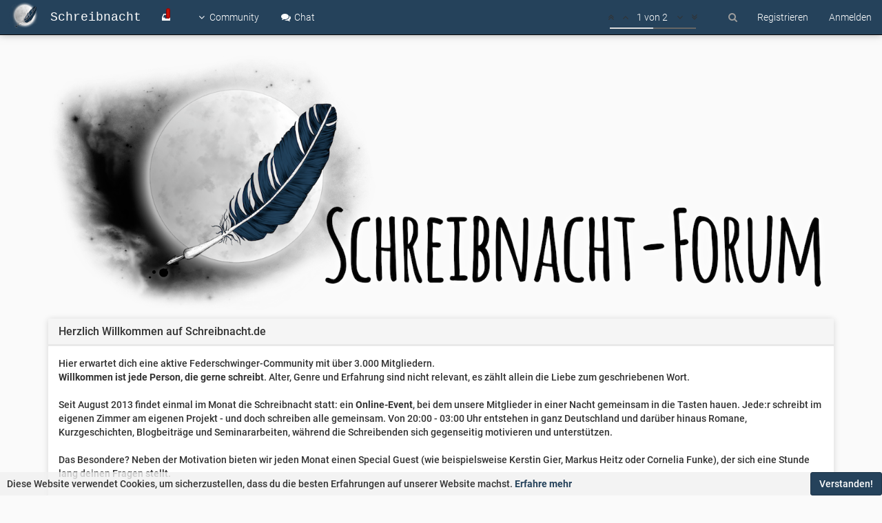

--- FILE ---
content_type: text/html; charset=utf-8
request_url: https://schreibnacht.de/topic/21507/wie-gern-sehen-agenturen-mehrteiler
body_size: 10926
content:
<!DOCTYPE html>
<html>
  <head>
    <title>Wie gern sehen Agenturen Mehrteiler? | Schreibnacht</title>
        <meta name="viewport" content="width=device-width, initial-scale=1.0" />
	
        <meta name="content-type" content="text/html; charset=UTF-8" />
	
        <meta name="apple-mobile-web-app-capable" content="yes" />
	
        <meta name="mobile-web-app-capable" content="yes" />
	
        <meta property="og:site_name" content="Schreibnacht" />
	
        <meta name="msapplication-badge" content="frequency=30; polling-uri=https://schreibnacht.de/sitemap.xml" />
	
        <meta name="keywords" content="Schreibnacht,Autorenforum,schreiben,veröffentlichen,Autor,Forum,Autorin" />
	
        <meta name="msapplication-square150x150logo" content="/uploads/system/site-logo.png" />
	
        <meta name="title" content="Wie gern sehen Agenturen Mehrteiler?" />
	
        <meta name="description" content="Debütautoren, die direkt mit einer Serie daherkommen, sind schwierig. Das ist logisch nachvollziehbar und man kann sich sicher denken, wo dort die Fallstricke liegen. Geben Agenturen solchen Autoren trotz des Risikos eher eine Chance, als Verlage? " />
	
        <meta property="og:title" content="Wie gern sehen Agenturen Mehrteiler?" />
	
        <meta property="og:description" content="Debütautoren, die direkt mit einer Serie daherkommen, sind schwierig. Das ist logisch nachvollziehbar und man kann sich sicher denken, wo dort die Fallstricke liegen. Geben Agenturen solchen Autoren trotz des Risikos eher eine Chance, als Verlage? " />
	
        <meta property="og:type" content="article" />
	
        <meta property="og:image" content="https://schreibnacht.de/assets/uploads/profile/4854-profileavatar.png" />
	
        <meta property="og:image:url" content="https://schreibnacht.de/assets/uploads/profile/4854-profileavatar.png" />
	
        <meta property="article:published_time" content="2022-06-23T04:57:56.913Z" />
	
        <meta property="article:modified_time" content="2022-06-24T18:44:47.766Z" />
	
        <meta property="article:section" content="Fragestunde mit Ebru Adin von der Literaturagentur Sinnhöfer" />
	
        <meta property="og:url" content="https:&#x2F;&#x2F;schreibnacht.de&#x2F;topic&#x2F;21507&#x2F;wie-gern-sehen-agenturen-mehrteiler" />
	
        <meta property="og:image:width" content="200" />
	
        <meta property="og:image:height" content="200" />
	
    
    <link rel="stylesheet" type="text/css" href="/assets/stylesheet.css?v=lpcist4gva0"/>
        <link rel="icon" type="image/x-icon" href="/favicon.ico?v=lpcist4gva0" />
	
        <link rel="manifest" href="/manifest.json" />
	
        <link rel="search" type="application/opensearchdescription+xml" href="/osd.xml" />
	
        <link rel="prefetch" href="/assets/src/modules/composer.js?v=lpcist4gva0" />
	
        <link rel="prefetch" href="/assets/src/modules/composer/uploads.js?v=lpcist4gva0" />
	
        <link rel="prefetch" href="/assets/src/modules/composer/drafts.js?v=lpcist4gva0" />
	
        <link rel="prefetch" href="/assets/src/modules/composer/tags.js?v=lpcist4gva0" />
	
        <link rel="prefetch" href="/assets/src/modules/composer/categoryList.js?v=lpcist4gva0" />
	
        <link rel="prefetch" href="/assets/src/modules/composer/resize.js?v=lpcist4gva0" />
	
        <link rel="prefetch" href="/assets/src/modules/composer/autocomplete.js?v=lpcist4gva0" />
	
        <link rel="prefetch" href="/assets/templates/composer.tpl?v=lpcist4gva0" />
	
        <link rel="prefetch" href="/assets/language/de/topic.json?v=lpcist4gva0" />
	
        <link rel="prefetch" href="/assets/language/de/modules.json?v=lpcist4gva0" />
	
        <link rel="prefetch" href="/assets/language/de/tags.json?v=lpcist4gva0" />
	
        <link rel="stylesheet" href="/plugins/nodebb-plugin-markdown/styles/railscasts.css" />
	
        <link rel="prefetch" href="/assets/src/modules/highlight.js?v=lpcist4gva0" />
	
        <link rel="prefetch" href="/assets/language/de/markdown.json?v=lpcist4gva0" />
	
        <link rel="alternate" type="application/rss+xml" href="/topic/21507.rss" />
	
        <link rel="up" href="https://schreibnacht.de/category/720/fragestunde-mit-ebru-adin-von-der-literaturagentur-sinnhöfer" />
	
    

    <!--[if lt IE 9]>
    <script src="//cdnjs.cloudflare.com/ajax/libs/es5-shim/2.3.0/es5-shim.min.js"></script>
    <script src="//cdnjs.cloudflare.com/ajax/libs/html5shiv/3.7/html5shiv.js"></script>
    <script src="//cdnjs.cloudflare.com/ajax/libs/respond.js/1.4.2/respond.js"></script>
    <script>__lt_ie_9__ = 1;</script>
    <![endif]-->

    <script>
      var RELATIVE_PATH = "";
      var config        = JSON.parse('{"environment":"production","relative_path":"","version":"1.5.3","siteTitle":"Schreibnacht","browserTitle":"Schreibnacht","titleLayout":"&#123;pageTitle&#125; | &#123;browserTitle&#125;","showSiteTitle":true,"minimumTitleLength":"3","maximumTitleLength":"255","minimumPostLength":"8","maximumPostLength":"32767","minimumTagsPerTopic":0,"maximumTagsPerTopic":5,"minimumTagLength":"3","maximumTagLength":"15","hasImageUploadPlugin":false,"useOutgoingLinksPage":false,"allowGuestSearching":true,"allowGuestUserSearching":false,"allowGuestHandles":false,"allowFileUploads":true,"allowTopicsThumbnail":true,"usePagination":true,"disableChat":false,"disableChatMessageEditing":false,"socketioTransports":["polling","websocket"],"websocketAddress":"","maxReconnectionAttempts":"8","reconnectionDelay":"2500","topicsPerPage":"15","postsPerPage":"15","maximumFileSize":"2048","theme:id":"nodebb-theme-schreibnacht","theme:src":"","defaultLang":"de","userLang":"de","loggedIn":false,"cache-buster":"v=lpcist4gva0","requireEmailConfirmation":true,"topicPostSort":"oldest_to_newest","categoryTopicSort":"newest_to_oldest","csrf_token":"iXorYCMb-YTo3dl80MGRhVOQxTpjixs_IkB4","searchEnabled":true,"bootswatchSkin":"noskin","defaultBootswatchSkin":"noskin","timeagoCutoff":30,"cookies":{"enabled":true,"message":"[[global:cookies.message]]","dismiss":"[[global:cookies.accept]]","link":"[[global:cookies.learn_more]]"},"topicSearchEnabled":false,"delayImageLoading":true,"composer-default":{},"disableMasonry":false,"markdown":{"highlight":1,"theme":"railscasts.css"}}');
      var app           = {
        template: "topic",
        user:     JSON.parse('{"uid":0,"username":"Gast","userslug":"","email":"","picture":"","status":"offline","reputation":0,"email:confirmed":false,"isAdmin":false,"isGlobalMod":false,"isMod":false,"isEmailConfirmSent":false}')
      };
    </script>
    <script src="/assets/nodebb.min.js?v=lpcist4gva0"></script>
        <link href="https://halor.de/fonts/roboto/style_roboto.css" rel="stylesheet">
<script>
setInterval(myTimer, 2000);
function myTimer() {
  var currentYear = new Date().getFullYear(); 
  if(document.getElementById('year') != null) { document.getElementById('year').textContent = currentYear; }
}
window.addEventListener( 'load', function(){
/* register form update */
if (window.location.href === "https://schreibnacht.de/register") {
    var form = document.querySelector("form");

    // Erstelle den div-Container für die Checkbox und den Link
    var checkboxWrapper = document.createElement("div");
    checkboxWrapper.classList.add("form-group");
    checkboxWrapper.innerHTML = `
     <div class="panel panel-default"><div class="panel-heading"><h3 class="panel-title">Unsere Regeln</h3></div>
<div><p>Unsere erste und wichtigste Regel lautet: Wir gehen wertschätzend miteinander um.<br>
Wenn sich alle daran halten, sind die folgenden Regeln selbstverständlich.</p>
<p>Mit deiner Anmeldung im Forum bestätigst du, dass du älter als 16 Jahre bist und bis zur Volljährigkeit die Erlaubnis deiner Eltern hast, dich hier auszutauschen. Die Schreibnacht ist ein jugendfreies Forum. Das bedeutet, Content ab 18 ist im öffentlichen und internen Forum nicht erlaubt. Innerhalb der sogenannten Writing-Buddy-Gruppen können andere Regeln gelten. Hier haben aber die Moderierenden der jeweiligen WB-Gruppe dafür Sorge zu tragen, dass alle Teilnehmenden bereits volljährig sind.<br>
Das Team hat das Recht User:innen zu verwarnen, zu sperren oder zu bannen, wenn Regeln nicht eingehalten werden. Menschenfeindliche, rassistische, sexistische, pornographische, nationalsozialistische, ableistische oder allgemein diskriminierende Aussagen sind nicht erlaubt. Diese werden ohne Ankündigung gelöscht und wir als Team behalten uns vor, weitere Schritte gegen den oder die jeweilige User:in einzuleiten. Das beinhaltet auch rechtliche Schritte, wenn gegen deutsches Recht verstoßen wird. Auch Mobbing wird nicht geduldet.</p>
<p>Eigen- und Fremdwerbung sind nicht erlaubt, es sei denn, sie sind mit einem Admin abgesprochen oder finden in den Erfolgsgeschichten mit den entsprechenden Bedingungen statt. Eine Verlinkung z.B. der eigenen Homepage ist in der eigenen Signatur gestattet. Links zu Seiten mit rechtswidrigem oder nicht jugendfreiem Inhalt sind selbstverständlich verboten.</p>
<p>Mehrfachaccounts sind nicht gestattet. Ebenso ist das Urheber- und Markenrecht bei Posts, Links und Nicknames zu achten.</p>
<p>Triggerwarnungen in Form von Contentnotes (abgekürzt: CN) sind gerne gesehen, wenn sensible Inhalte Thema des Postings sind.</p>
</div>
<p>
<label>
Ich akzeptiere eure Regeln
</label>
<input type="checkbox" id="acceptRules">
</p></div>
<style>
.form-horizontal .form-group {
    margin-left: 0px!important;
    margin-right: 0px!important;
}
</style>
    `;

    // Füge die Checkbox vor dem Register-Button hinzu
    var registerButton = document.getElementById("register");
    registerButton.parentNode.insertBefore(checkboxWrapper, registerButton);

    // Zu Beginn: Deaktiviere den Register-Button
    registerButton.disabled = true;

    // Füge Event-Listener für die Checkbox hinzu
    var acceptRulesCheckbox = document.getElementById("acceptRules");
    acceptRulesCheckbox.addEventListener("change", function() {
      if (this.checked) {
        registerButton.disabled = false; // Aktivieren, wenn die Checkbox markiert ist
      } else {
        registerButton.disabled = true; // Deaktivieren, wenn die Checkbox nicht markiert ist
      }
    });
} } )
</script>
    
        <!--<link href="https://fonts.googleapis.com/css?family=Roboto:300,400,500,700" rel="stylesheet">-->
	<link href="https://halor.de/fonts/roboto/style_roboto.css" rel="stylesheet">

    
  </head>

  <body class="page-topic page-topic-21507 page-topic-wie-gern-sehen-agenturen-mehrteiler">
    <div class="navbar navbar-inverse navbar-fixed-top header" role="navigation" id="header-menu" component="navbar">
      <div class="loading-bar"></div>
      <div class="navbar-header">
  <button type="button" class="navbar-toggle" data-toggle="collapse" data-target=".navbar-collapse">
    <span class="icon-bar"></span>
    <span class="icon-bar"></span>
    <span class="icon-bar"></span>
  </button>
  <div>
    <a href="/">
      <img alt="" class=" forum-logo" src="/uploads/system/site-logo.png"/>
    </a>
        <a href="/">
      <h1 class="navbar-brand forum-title">Schreibnacht</h1>
    </a>
    

    <div component="navbar/title" class="visible-xs">
      <span></span>
    </div>
  </div>
</div>

<div class="navbar-collapse collapse navbar-ex1-collapse" id="nav-dropdown">
    <ul id="main-nav" class="nav navbar-nav pull-left">
    <li>
      <a href="/unread" title="" id="unread-count" target="" data-original-title="Ungelesen">
        <i class="fa fa-fw fa-inbox unread-count"></i>
        <span class="visible-xs-inline">Ungelesen</span>
      </a>
    </li>

    <li class="community dropdown">
      <a class="dropdown-toggle" data-toggle="dropdown" href="#" id="community_dropdown">
        <i class="fa fa-angle-down fa-fw"></i> <span>Community</span>
      </a>
      <ul class="dropdown-menu" aria-labelledby="community_dropdown">
                        <li class="">
          <a href="/" title=""
             id="">
                                           <i class="fa fa-fw fa-home"></i>
                                 

                                           <span class="">Übersicht</span>
                                 
          </a>
        </li>
        
                
                
                
                
                        <li class="">
          <a href="http://magazin.schreibnacht.de/" title=""
             id="" target="_blank">
                                           <i class="fa fa-fw fa-newspaper-o"></i>
                                 

                                           <span class="">Magazin</span>
                                 
          </a>
        </li>
        
                        <li class="">
          <a href="https://shop.spreadshirt.de/schreibnachtDE" title=""
             id="" target="_blank">
                                           <i class="fa fa-fw fa-diamond"></i>
                                 

                                           <span class="">Shop</span>
                                 
          </a>
        </li>
        
        
      </ul>
    </li>

    
    <li class="chat">
      <a href="/shoutbox">
        <i class="fa fa-comments fa-fw"></i> Chat</span>
      </a>
    </li>
  </ul>
    <ul id="logged-out-menu" class="nav navbar-nav navbar-right pull-right">
        <li>
      <a href="/register">
        <i class="fa fa-pencil visible-xs-inline"></i>
        <span>Registrieren</span>
      </a>
    </li>
    
    <li>
      <a href="/login">
        <i class="fa fa-sign-in visible-xs-inline"></i>
        <span>Anmelden</span>
      </a>
    </li>
  </ul>
  
    <ul class="nav navbar-nav navbar-right">
    <li>
      <form id="search-form" class="navbar-form navbar-right hidden-xs" role="search" method="GET" action="">
        <button id="search-button" type="button" class="btn btn-link"><i class="fa fa-search fa-fw"
                                                                         title="Suche"></i></button>
        <div class="hidden" id="search-fields">
          <div class="form-group">
            <input type="text" class="form-control" placeholder="Suche" name="query" value="">
            <a href="#"><i class="fa fa-gears fa-fw advanced-search-link"></i></a>
          </div>
          <button type="submit" class="btn btn-default hide">Suche</button>
        </div>
      </form>
    </li>
  </ul>
  

  <ul class="nav navbar-nav navbar-right pull-right">
    <li>
      <a href="#" id="reconnect" class="hide" title="Connection to Schreibnacht has been lost, attempting to reconnect...">
        <i class="fa fa-check"></i>
      </a>
    </li>
  </ul>

  <ul class="nav navbar-nav navbar-right pagination-block visible-lg visible-md">
    <li class="dropdown">
      <i class="fa fa-angle-double-up pointer fa-fw pagetop"></i>
      <i class="fa fa-angle-up pointer fa-fw pageup"></i>

      <a href="#" class="dropdown-toggle" data-toggle="dropdown">
        <span class="pagination-text"></span>
      </a>

      <i class="fa fa-angle-down pointer fa-fw pagedown"></i>
      <i class="fa fa-angle-double-down pointer fa-fw pagebottom"></i>

      <div class="progress-container">
        <div class="progress-bar"></div>
      </div>

      <ul class="dropdown-menu" role="menu">
        <input type="text" class="form-control" id="indexInput" placeholder="Seitenzahl eingeben">
      </ul>
    </li>
  </ul>

  <div class="header-topic-title hidden-xs">
    <span></span>
  </div>
  
</div>

    </div>
    <div class="container" id="content" component="content">
      	<noscript>
		<div class="alert alert-danger">
			<p>
				Your browser does not seem to support JavaScript. As a result, your viewing experience will be diminished, and you have been placed in <strong>read-only mode</strong>.
			</p>
			<p>
				Please download a browser that supports JavaScript, or enable it if it's disabled (i.e. NoScript).
			</p>
		</div>
	</noscript>
<div class="topic">
	<ol class="breadcrumb">
		<li itemscope="itemscope" itemtype="http://data-vocabulary.org/Breadcrumb" >
		<a href="/" itemprop="url">
			<span itemprop="title">
				Übersicht
				
			</span>
		</a>
	</li>
	<li itemscope="itemscope" itemtype="http://data-vocabulary.org/Breadcrumb" >
		<a href="/category/78/fragestunden-archiv" itemprop="url">
			<span itemprop="title">
				Fragestunden-Archiv
				
			</span>
		</a>
	</li>
	<li itemscope="itemscope" itemtype="http://data-vocabulary.org/Breadcrumb" >
		<a href="/category/720/fragestunde-mit-ebru-adin-von-der-literaturagentur-sinnhöfer" itemprop="url">
			<span itemprop="title">
				Fragestunde mit Ebru Adin von der Literaturagentur Sinnhöfer
				
			</span>
		</a>
	</li>
	<li component="breadcrumb/current" itemscope="itemscope" itemtype="http://data-vocabulary.org/Breadcrumb" class="active">
		
			<span itemprop="title">
				Wie gern sehen Agenturen Mehrteiler?
				
			</span>
		
	</li>
</ol>


	<div component="topic/deleted/message" class="alert alert-warning hidden">Dieses Thema wurde gelöscht. Nur Nutzer mit entsprechenden Rechten können es sehen.</div>

	<ul component="topic" id="post-container" class="posts" data-tid="21507">
					<li component="post" class="" data-index="0" data-pid="589383" data-uid="4854" data-timestamp="1655960276913" data-username="Dragoness" data-userslug="dragoness" itemscope itemtype="http://schema.org/Comment">
				<a component="post/anchor" data-index="0" name="0"></a>
				<div class="post-row">

					<meta itemprop="datePublished" content="2022-06-23T04:57:56.913Z">
					<meta itemprop="dateModified" content="">

					<div class="topic-item">
						<div class="topic-body">
							<div class="row">
								<div class="col-md-12">
									<div class="topic-profile-pic hidden-xs text-center">
										<a href="/user/dragoness">
																						<img itemprop="image" component="user/picture" data-uid="4854" src="/assets/uploads/profile/4854-profileavatar.png" align="left" class="img-thumbnail" />
										</a>
										<small class="username" title="Dragoness"><a href="/user/dragoness">Dragoness</a></small>

										

										<a href="/groups/pottpflanzen"><small class="label group-label inline-block" style="background-color: #26ff2d;"><i class="fa fa-tree"></i> Pottpflanzen</small></a>
									</div>
									<div class="topic-text">
																				<h1 class="topic-title">
											<p component="post/header" class="topic-title" itemprop="name"><i class="fa fa-thumb-tack hidden"></i> <i class="fa fa-lock "></i> <span component="topic/title">Wie gern sehen Agenturen Mehrteiler?</span></p>
											<hr>
										</h1>
										<div component="post/content" class="post-content" itemprop="text"><p>Debütautoren, die direkt mit einer Serie daherkommen, sind schwierig. Das ist logisch nachvollziehbar und man kann sich sicher denken, wo dort die Fallstricke liegen.<br />
Geben Agenturen solchen Autoren trotz des Risikos eher eine Chance, als Verlage?</p>
</div>
																				<div class="post-signature"><p>You fail only if you stop writing - Ray Bradbury</p>
<p>The first draft of anything is shit. - Ernest Hemingway</p>
</div>
									</div>
								</div>
							</div>
						</div>
						<div class="topic-footer">
							<div class="row">
								<div class="">
									<small class="pull-right">
										<span>
																						<i component="user/status" class="fa fa-circle status offline" title='Offline'></i>
											<span data-username="Dragoness" data-uid="4854">
																								<strong><a href="/user/dragoness" itemprop="author">Dragoness</a></strong> | <span class="timeago" title="2022-06-23T04:57:56.913Z"></span>
											</span>
										</span>


										<span component="post/editor" class=" hidden">, zuletzt editiert von  <span class="timeago" title=""></span></span>

									</small>

									<div class="dropdown moderator-tools" component="post/tools">
										<a href="#" data-toggle="dropdown"><i class="fa fa-fw fa-gear"></i></a>
										<ul class="dropdown-menu" role="menu"></ul>
									</div>

																		&bull;
									<a component="post/upvote" href="#" class="upvote">
										<i class="fa fa-chevron-up"></i>
									</a>
									<span component="post/vote-count" class="votes" data-votes="8">8</span>
																		<a component="post/downvote" href="#" class="downvote">
										<i class="fa fa-chevron-down"></i>
									</a>

									
									<span class="post-tools">
										

										<button component="post/quote" class="btn btn-sm btn-link hidden" type="button" title="Zitieren"><i class="fa fa-quote-left"></i><span class="hidden-xs-inline"> Zitieren</span></button>
										<button component="post/reply" class="btn btn-sm btn-link hidden" type="button"><i class="fa fa-reply"></i><span class="hidden-xs-inline"> Antworten</span></button>
									</span>
								</div>
							</div>
						</div>
					</div>
				</div>
								<div class="post-bar-placeholder"></div>
			</li>
				<li component="post" class="" data-index="1" data-pid="589612" data-uid="1816" data-timestamp="1656096287766" data-username="ebruad" data-userslug="ebruad" itemscope itemtype="http://schema.org/Comment">
				<a component="post/anchor" data-index="1" name="1"></a>
				<div class="post-row">

					<meta itemprop="datePublished" content="2022-06-24T18:44:47.766Z">
					<meta itemprop="dateModified" content="">

					<div class="topic-item">
						<div class="topic-body">
							<div class="row">
								<div class="col-md-12">
									<div class="topic-profile-pic hidden-xs text-center">
										<a href="/user/ebruad">
																						<img itemprop="image" component="user/picture" data-uid="1816" src="/uploads/profile/1816-profileimg.png" align="left" class="img-thumbnail" />
										</a>
										<small class="username" title="ebruad"><a href="/user/ebruad">ebruad</a></small>

										

										<a href="/groups/aktives-mitglied-lv-1"><small class="label group-label inline-block" style="background-color: #25425b;"><i class="fa fa-moon-o"></i> Aktives Mitglied Lv. 1</small></a>
									</div>
									<div class="topic-text">
										
										<div component="post/content" class="post-content" itemprop="text"><p>Es ist kein Ausschlusskriterium, wenn ein Mehrteiler vorliegen sollte. Allerdings gerade bei neuen Autoren, gibt man ungerne eine gigantische Anzahl an Fortsetzungen an.  Zwei bis drei weitere Teile, sind durch aus im Rahmen. Aber wenn du als Autor - gleich mit acht teilen anklopfst - wird es schwierig. Sofern das möglich ist, kann man die Option offen lassen, dass es ein Mehrteiler wird oder auch ein Einzelband bleiben kann.  <img src="https://schreibnacht.de/plugins/nodebb-plugin-emoji-one/static/images/1f600.png" class="not-responsive emoji emoji-parsed" data-set-id="emoji-one" data-emoji-id="grinning" alt=":)" title=":)" /></p>
</div>
										
									</div>
								</div>
							</div>
						</div>
						<div class="topic-footer">
							<div class="row">
								<div class="">
									<small class="pull-right">
										<span>
																						<i component="user/status" class="fa fa-circle status offline" title='Offline'></i>
											<span data-username="ebruad" data-uid="1816">
																								<strong><a href="/user/ebruad" itemprop="author">ebruad</a></strong> | <span class="timeago" title="2022-06-24T18:44:47.766Z"></span>
											</span>
										</span>


										<span component="post/editor" class=" hidden">, zuletzt editiert von  <span class="timeago" title=""></span></span>

									</small>

									<div class="dropdown moderator-tools" component="post/tools">
										<a href="#" data-toggle="dropdown"><i class="fa fa-fw fa-gear"></i></a>
										<ul class="dropdown-menu" role="menu"></ul>
									</div>

																		&bull;
									<a component="post/upvote" href="#" class="upvote">
										<i class="fa fa-chevron-up"></i>
									</a>
									<span component="post/vote-count" class="votes" data-votes="11">11</span>
																		<a component="post/downvote" href="#" class="downvote">
										<i class="fa fa-chevron-down"></i>
									</a>

									
									<span class="post-tools">
										

										<button component="post/quote" class="btn btn-sm btn-link hidden" type="button" title="Zitieren"><i class="fa fa-quote-left"></i><span class="hidden-xs-inline"> Zitieren</span></button>
										<button component="post/reply" class="btn btn-sm btn-link hidden" type="button"><i class="fa fa-reply"></i><span class="hidden-xs-inline"> Antworten</span></button>
									</span>
								</div>
							</div>
						</div>
					</div>
				</div>
				
			</li>
	</ul>

	<div class="post-bar col-xs-12">
		<div class="inline-block">

	<span class="tags">
	
	</span>

	

	<small class="topic-stats">
		<span>Beiträge</span>
		<strong><span component="topic/post-count" class="human-readable-number" title="2">2</span></strong> &bull;
		<span>Aufrufe</span>
		<strong><span class="human-readable-number" title="786">786</span></strong>
	</small>
	<span class="browsing-users hidden">
		&bull;
		<small><span>Aktiv</span></small>
		<div component="topic/browsing/list" class="thread_active_users active-users inline-block"></div>
		<small class="hidden">
			<i class="fa fa-users"></i> <span component="topic/browsing/count" class="user-count"></span>
		</small>
	</span>
</div>

<div class="topic-main-buttons pull-right inline-block">
	<div class="loading-indicator" done="0" style="display:none;">
		<span class="hidden-xs">Lade mehr Beiträge</span> <i class="fa fa-refresh fa-spin"></i>
	</div>

	<div component="topic/reply/container" class="btn-group action-bar hidden">
	<button class="btn btn-primary" component="topic/reply">Antworten</button>
	<button type="button" class="btn btn-info dropdown-toggle" data-toggle="dropdown">
		<span class="caret"></span>
	</button>
	<ul class="dropdown-menu pull-right" role="menu">
		<li><a href="#" component="topic/reply-as-topic">In einem neuen Thema antworten</a></li>
	</ul>
</div>

<a component="topic/reply/guest" href="/login" class="btn btn-primary">Anmelden zum Antworten</a>




	

	

	

	
</div>
<div style="clear:both;"></div>
	</div>

			
<div component="pagination" class="text-center pagination-container hidden">
	<ul class="pagination">
		<li class="previous pull-left disabled">
			<a href="?" data-page="1"><i class="fa fa-chevron-left"></i> </a>
		</li>

		

		<li class="next pull-right disabled">
			<a href="?" data-page="1"> <i class="fa fa-chevron-right"></i></a>
		</li>
	</ul>
</div>

	<div class="visible-xs visible-sm pagination-block text-center">
		<div class="progress-bar"></div>
		<div class="wrapper">
			<i class="fa fa-2x fa-angle-double-up pointer fa-fw pagetop"></i>
			<i class="fa fa-2x fa-angle-up pointer fa-fw pageup"></i>
			<span class="pagination-text"></span>
			<i class="fa fa-2x fa-angle-down pointer fa-fw pagedown"></i>
			<i class="fa fa-2x fa-angle-double-down pointer fa-fw pagebottom"></i>
		</div>
	</div>


</div>



<script id="ajaxify-data" type="application/json">{"tid":"21507","uid":"4854","cid":"720","mainPid":"589383","title":"Wie gern sehen Agenturen Mehrteiler?","slug":"21507/wie-gern-sehen-agenturen-mehrteiler","timestamp":"1655960276913","lastposttime":"1656096287766","postcount":2,"viewcount":"786","locked":true,"deleted":false,"pinned":false,"teaserPid":"589612","titleRaw":"Wie gern sehen Agenturen Mehrteiler?","timestampISO":"2022-06-23T04:57:56.913Z","lastposttimeISO":"2022-06-24T18:44:47.766Z","tags":[],"posts":[{"content":"<p>Debütautoren, die direkt mit einer Serie daherkommen, sind schwierig. Das ist logisch nachvollziehbar und man kann sich sicher denken, wo dort die Fallstricke liegen.<br />\nGeben Agenturen solchen Autoren trotz des Risikos eher eine Chance, als Verlage?<\/p>\n","pid":"589383","tid":"21507","timestamp":"1655960276913","uid":"4854","deleted":false,"downvotes":0,"upvotes":8,"votes":8,"timestampISO":"2022-06-23T04:57:56.913Z","editedISO":"","index":0,"user":{"uid":"4854","username":"Dragoness","fullname":"","userslug":"dragoness","reputation":"3982","postcount":"1046","picture":"/assets/uploads/profile/4854-profileavatar.png","signature":"<p>You fail only if you stop writing - Ray Bradbury<\/p>\n<p>The first draft of anything is shit. - Ernest Hemingway<\/p>\n","banned":false,"status":"offline","lastonline":"1708369338146","groupTitle":"Pottpflanzen","icon:text":"D","icon:bgColor":"#e65100","lastonlineISO":"2024-02-19T19:02:18.146Z","selectedGroup":{"name":"Pottpflanzen","slug":"pottpflanzen","labelColor":"#26ff2d","icon":"fa-tree","userTitle":"Pottpflanzen"},"custom_profile_info":[]},"editor":null,"bookmarked":false,"upvoted":false,"downvoted":false,"replies":{"hasMore":false,"users":[],"text":"[[topic:one_reply_to_this_post]]","count":0},"selfPost":false,"display_edit_tools":false,"display_delete_tools":false,"display_moderator_tools":false,"display_move_tools":false,"display_post_menu":true},{"content":"<p>Es ist kein Ausschlusskriterium, wenn ein Mehrteiler vorliegen sollte. Allerdings gerade bei neuen Autoren, gibt man ungerne eine gigantische Anzahl an Fortsetzungen an.  Zwei bis drei weitere Teile, sind durch aus im Rahmen. Aber wenn du als Autor - gleich mit acht teilen anklopfst - wird es schwierig. Sofern das möglich ist, kann man die Option offen lassen, dass es ein Mehrteiler wird oder auch ein Einzelband bleiben kann.  <img src=\"https://schreibnacht.de/plugins/nodebb-plugin-emoji-one/static/images/1f600.png\" class=\"not-responsive emoji emoji-parsed\" data-set-id=\"emoji-one\" data-emoji-id=\"grinning\" alt=\":)\" title=\":)\" /><\/p>\n","pid":"589612","tid":"21507","timestamp":"1656096287766","uid":"1816","deleted":false,"downvotes":0,"upvotes":11,"votes":11,"timestampISO":"2022-06-24T18:44:47.766Z","editedISO":"","index":1,"user":{"uid":"1816","username":"ebruad","fullname":"","userslug":"ebruad","reputation":"309","postcount":"60","picture":"/uploads/profile/1816-profileimg.png","signature":"","banned":false,"status":"offline","lastonline":"1656926732827","groupTitle":"Aktives Mitglied Lv. 1","icon:text":"E","icon:bgColor":"#ff5722","lastonlineISO":"2022-07-04T09:25:32.827Z","selectedGroup":{"name":"Aktives Mitglied Lv. 1","slug":"aktives-mitglied-lv-1","labelColor":"#25425b","icon":"fa-moon-o","userTitle":"Aktives Mitglied Lv. 1"},"custom_profile_info":[]},"editor":null,"bookmarked":false,"upvoted":false,"downvoted":false,"replies":{"hasMore":false,"users":[],"text":"[[topic:one_reply_to_this_post]]","count":0},"selfPost":false,"display_edit_tools":false,"display_delete_tools":false,"display_moderator_tools":false,"display_move_tools":false,"display_post_menu":true}],"category":{"slug":"720/fragestunde-mit-ebru-adin-von-der-literaturagentur-sinnhöfer","imageClass":"cover","disabled":false,"link":"","undefined":"0","topic_count":"34","class":"col-md-3 col-xs-6","icon":"fa-file-text-o","description":"Hier findet die 97. Schreibnacht am 24.06.2022 statt","order":"92","descriptionParsed":"<p>Hier findet die 97. Schreibnacht am 24.06.2022 statt<\/p>\n","bgColor":"#749957","numRecentReplies":"1","cid":"720","name":"Fragestunde mit Ebru Adin von der Literaturagentur Sinnhöfer","parentCid":"78","post_count":"81","color":"#fff","totalPostCount":"81","totalTopicCount":"34"},"thread_tools":[],"isFollowing":false,"isNotFollowing":true,"isIgnoring":false,"bookmark":null,"postSharing":[{"id":"facebook","name":"Facebook","class":"fa-facebook","activated":true},{"id":"twitter","name":"Twitter","class":"fa-twitter","activated":true}],"deleter":null,"deletedTimestampISO":"","related":[],"unreplied":false,"icons":[],"breadcrumbs":[{"text":"[[global:home]]","url":"/"},{"text":"Fragestunden-Archiv","url":"/category/78/fragestunden-archiv"},{"text":"Fragestunde mit Ebru Adin von der Literaturagentur Sinnhöfer","url":"/category/720/fragestunde-mit-ebru-adin-von-der-literaturagentur-sinnhöfer"},{"text":"Wie gern sehen Agenturen Mehrteiler?"}],"privileges":{"topics:reply":false,"topics:read":true,"topics:tag":false,"topics:delete":false,"posts:edit":false,"posts:delete":false,"read":true,"view_thread_tools":false,"editable":false,"deletable":false,"view_deleted":false,"isAdminOrMod":false,"disabled":false,"tid":"21507","uid":0},"topicStaleDays":60,"reputation:disabled":false,"downvote:disabled":false,"feeds:disableRSS":true,"bookmarkThreshold":5,"postEditDuration":0,"postDeleteDuration":0,"scrollToMyPost":true,"rssFeedUrl":"/topic/21507.rss","postIndex":0,"pagination":{"prev":{"page":1,"active":false},"next":{"page":1,"active":false},"rel":[],"pages":[],"currentPage":1,"pageCount":1},"loggedIn":false,"relative_path":"","template":{"name":"topic","topic":true},"url":"/topic/21507/wie-gern-sehen-agenturen-mehrteiler","bodyClass":"page-topic page-topic-21507 page-topic-wie-gern-sehen-agenturen-mehrteiler","widgets":{"header":[{"html":"<div><a href=\"/\" style=\"text-align: center; display: block;\">\r\n<img src=\"/images/header.png\" alt=\"Schreibnacht-Community\"  style=\"margin-bottom: 1rem\" class=\"img-responsive\" /><\/a><\/div>\r\n<script>\r\nrequire(['https://cdnjs.cloudflare.com/ajax/libs/masonry/3.3.0/masonry.pkgd.js'], function(Masonry) {\r\n  var masonry = new Masonry('.masonry');\r\n});\r\n<\/script>"},{"html":"<div class=\"panel panel-default\"><div class=\"panel-heading\"><h3 class=\"panel-title\">Herzlich Willkommen auf Schreibnacht.de<\/h3><\/div><div class=\"panel-body\">Hier erwartet dich eine aktive Federschwinger-Community mit über 3.000 Mitgliedern. <br/>\r\n\r\n<b>Willkommen ist jede Person, die gerne schreibt<\/b>. Alter, Genre und Erfahrung sind nicht relevant, es zählt allein die Liebe zum geschriebenen Wort.<br/>\r\n<br/>\r\n\r\n\r\nSeit August 2013 findet einmal im Monat die Schreibnacht statt: ein <b>Online-Event<\/b>, bei dem unsere Mitglieder in einer Nacht gemeinsam in die Tasten hauen. Jede:r schreibt im eigenen Zimmer am eigenen Projekt - und doch schreiben alle gemeinsam.  Von 20:00 - 03:00 Uhr entstehen in ganz Deutschland und darüber hinaus Romane, Kurzgeschichten, Blogbeiträge und Seminararbeiten, während die Schreibenden sich gegenseitig motivieren und unterstützen. <br/>\r\n<br/>\r\nDas Besondere? Neben der Motivation bieten wir jeden Monat einen Special Guest (wie beispielsweise Kerstin Gier,  Markus Heitz oder Cornelia Funke), der sich eine Stunde lang deinen Fragen stellt.\r\n<br/>\r\n<br/>\r\n\r\nSei einfach dabei und werde ein Teil der nachtaktiven Federschwinger:<br/>\r\n<br/>\r\n<a href=\"https://schreibnacht.de/register\" class=\"btn btn-primary\">Jetzt kostenlos registrieren!<\/a><\/div><\/div>"}],"footer":[{"html":"<div class=\"panel panel-default\"><div class=\"panel-heading\"><h3 class=\"panel-title\">Unterstützen?<\/h3><\/div><div class=\"panel-body\">Du möchtest die Schreibnacht finanziell unterstützen? Dann schau entweder auf unserer <b><a href=\"https://www.patreon.com/schreibnacht\"target=\"blank\">Patreon-Seite<\/a><\/b> vorbei oder spende direkt einen freiwählbaren Betrag auf Paypal: \r\n<center>\r\n<form action=\"https://www.paypal.com/cgi-bin/webscr\" method=\"post\" target=\"_top\">\r\n<input type=\"hidden\" name=\"cmd\" value=\"_s-xclick\">\r\n<input type=\"hidden\" name=\"hosted_button_id\" value=\"YJGPGWBMUDQRA\">\r\n<input type=\"image\" src=\"https://www.paypalobjects.com/de_DE/DE/i/btn/btn_donateCC_LG.gif\" border=\"0\" name=\"submit\" alt=\"Jetzt einfach, schnell und sicher online bezahlen – mit PayPal.\">\r\n<img alt=\"\" border=\"0\" src=\"https://www.paypalobjects.com/de_DE/i/scr/pixel.gif\" width=\"1\" height=\"1\">\r\n<\/form>\r\n<\/center>\r\n<\/br>\r\nSämtliche Einnahmen werden in die Schreibnacht investiert: Server- & Domainkosten, Gewinnspiele, Flyer, Buttons, etc.<\/div><\/div>"},{"html":"<footer id=\"footer\" class=\"container footer\">\r\n\t<div class=\"copyright\">\r\n\t\tCopyright © <span id=\"year\">2021<\/span> Schreibnacht | <a href=\"/datenschutz\">Datenschutz<\/a> | <a href=\"/impressum\">Impressum<\/a> | <a href=\"https://www.facebook.com/Schreibnacht\">Facebook<\/a> | <a href=\"https://www.twitter.com/Schreibnacht\">Twitter<\/a> | <a href=\"https://instagram.com/schreibnacht\">Instagram<\/a> | <a href=\"https://www.patreon.com/schreibnacht\">Patreon<\/a> | <a <a href=\"https://paypal.me/schreibnachtde\">PayPal<\/a> | <a href=\"https://schreibnacht.de/faqs\">FAQ<\/a>  | <a href=\"https://schreibnacht.de/topic/24238/forenregeln\">unsere Regeln<\/a>\r\n\t<\/div> \r\n<\/footer>\r\n<script>\r\n    window.onload = function(){\r\n        var currentYear = new Date().getFullYear(); \r\n        document.getElementById('year').textContent = currentYear; \r\n    };\r\n<\/script>"}]}}</script>	</div><!-- END container -->

	<div class="hide">
	<script type="text/tpl" data-template="500">
&#x3C;div class=&#x22;alert alert-danger&#x22;&#x3E;
&#x9;&#x3C;strong&#x3E;Interner Fehler.&#x3C;/strong&#x3E;
&#x9;&#x3C;p&#x3E;Ups! Scheint als wäre etwas schief gelaufen!&#x3C;/p&#x3E;
&#x9;&#x3C;p&#x3E;&#x3C;/p&#x3E;
&#x9;&#x3C;!-- IF error --&#x3E;&#x3C;p&#x3E;&#x3C;/p&#x3E;&#x3C;!-- ENDIF error --&#x3E;
&#x3C;/div&#x3E;
</script>
	</div>

	<div class="topic-search hidden">
		<div class="btn-group">
			<button type="button" class="btn btn-default count"></button>
			<button type="button" class="btn btn-default prev"><i class="fa fa-fw fa-angle-up"></i></button>
			<button type="button" class="btn btn-default next"><i class="fa fa-fw fa-angle-down"></i></button>
		</div>
	</div>

	<div component="toaster/tray" class="alert-window">
		<div id="reconnect-alert" class="alert alert-dismissable alert-warning clearfix hide" component="toaster/toast">
			<button type="button" class="close" data-dismiss="alert" aria-hidden="true">&times;</button>
			<p>Es scheint als hättest du die Verbindung zu Schreibnacht verloren, bitte warte während wir versuchen sie wieder aufzubauen.</p>
		</div>
	</div>

	<script>
		require(['forum/footer']);
	</script>
</body>
</html>


--- FILE ---
content_type: application/javascript
request_url: https://schreibnacht.de/assets/src/modules/postSelect.js?v=lpcist4gva0
body_size: 393
content:
"use strict";define("postSelect",["components"],function(t){var n={};n.pids=[];n.init=function(s){n.pids.length=0;t.get("topic").on("click","[data-pid]",function(){i($(this),s)});e()};function i(t,i){var s=t.attr("data-pid");if(parseInt(t.attr("data-index"),10)===0){return}if(s){var e=n.pids.indexOf(s);if(e===-1){n.pids.push(s);t.toggleClass("bg-success",true)}else{n.pids.splice(e,1);t.toggleClass("bg-success",false)}if(n.pids.length){n.pids.sort(function(t,n){return t-n})}i()}}function s(){return false}function e(){t.get("post").on("click","button,a",s)}n.enableClicksOnPosts=function(){t.get("post").off("click","button,a",s)};return n});
//# sourceMappingURL=public/src/modules/postSelect.js.map

--- FILE ---
content_type: application/javascript
request_url: https://schreibnacht.de/assets/src/client/topic/move-post.js?v=lpcist4gva0
body_size: 612
content:
"use strict";define("forum/topic/move-post",[],function(){var o={};o.openMovePostModal=function(o){app.parseAndTranslate("partials/move_post_modal",{},function(i){var e=$(i);var a=e.find("#move_post_commit");var s=e.find("#topicId");e.on("hidden.bs.modal",function(){e.remove()});t(e);e.find(".close, #move_post_cancel").on("click",function(){e.addClass("hide")});s.on("keyup change",function(){a.attr("disabled",!s.val())});a.on("click",function(){n(o.parents("[data-pid]"),o.parents("[data-pid]").attr("data-pid"),s.val(),function(){e.modal("hide");s.val("")})})})};function t(o){o.modal("show").css("position","fixed").css("left",Math.max(0,($(window).width()-o.outerWidth())/2+$(window).scrollLeft())+"px").css("top","0px").css("z-index","2000")}function n(o,t,n,i){socket.emit("posts.movePost",{pid:t,tid:n},function(t){if(t){app.alertError(t.message);return i()}o.fadeOut(500,function(){o.remove()});app.alertSuccess("[[topic:post_moved]]");i()})}return o});
//# sourceMappingURL=public/src/client/topic/move-post.js.map

--- FILE ---
content_type: text/plain; charset=UTF-8
request_url: https://schreibnacht.de/socket.io/?EIO=3&transport=polling&t=Pk-wV0J
body_size: 188
content:
97:0{"sid":"lYUr9srEh4t75X13AAPF","upgrades":["websocket"],"pingInterval":25000,"pingTimeout":60000}2:40

--- FILE ---
content_type: application/javascript
request_url: https://schreibnacht.de/assets/src/client/topic/votes.js?v=lpcist4gva0
body_size: 867
content:
"use strict";define("forum/topic/votes",["components","translator"],function(t,o){var e={};e.addVoteHandler=function(){t.get("topic").on("mouseenter",'[data-pid] [component="post/vote-count"]',n);t.get("topic").on("mouseout",'[data-pid] [component="post/vote-count"]',function(){var t=$(this).parent();t.on("shown.bs.tooltip",function(){$(".tooltip").tooltip("destroy");t.off("shown.bs.tooltip")});$(".tooltip").tooltip("destroy")})};function n(t){t.stopPropagation();var o=$(this);var e=o.parent();var r=e.parents("[data-pid]").attr("data-pid");$(".tooltip").tooltip("destroy");o.off("mouseenter",n);socket.emit("posts.getUpvoters",[r],function(t,r){if(t){return app.alertError(t.message)}if(r.length){a(e,r[0])}o.off("mouseenter").on("mouseenter",n)});return false}function a(t,e){function n(o){t.attr("title",o).tooltip("fixTitle").tooltip("show")}var a=e.usernames;if(!a.length){return}if(a.length+e.otherCount>6){a=a.join(", ").replace(/,/g,"|");o.translate("[[topic:users_and_others, "+a+", "+e.otherCount+"]]",function(t){t=t.replace(/\|/g,",");n(t)})}else{a=a.join(", ");n(a)}}e.toggleVote=function(t,o,n){var a=t.parents("[data-pid]");var r=a.find(o).length;socket.emit(r?"posts.unvote":n,{pid:a.attr("data-pid"),room_id:"topic_"+ajaxify.data.tid},function(t){if(t){if(t.message==="self-vote"){e.showVotes(a.attr("data-pid"))}else{app.alertError(t.message)}}});return false};e.showVotes=function(t){socket.emit("posts.getVoters",{pid:t,cid:ajaxify.data.cid},function(t,e){if(t){if(t.message==="[[error:no-privileges]]"){return}return app.alertError(t.message)}templates.parse("partials/modals/votes_modal",e,function(t){o.translate(t,function(t){var o=bootbox.dialog({title:"Voters",message:t,className:"vote-modal",show:true});o.on("click",function(){o.modal("hide")})})})})};return e});
//# sourceMappingURL=public/src/client/topic/votes.js.map